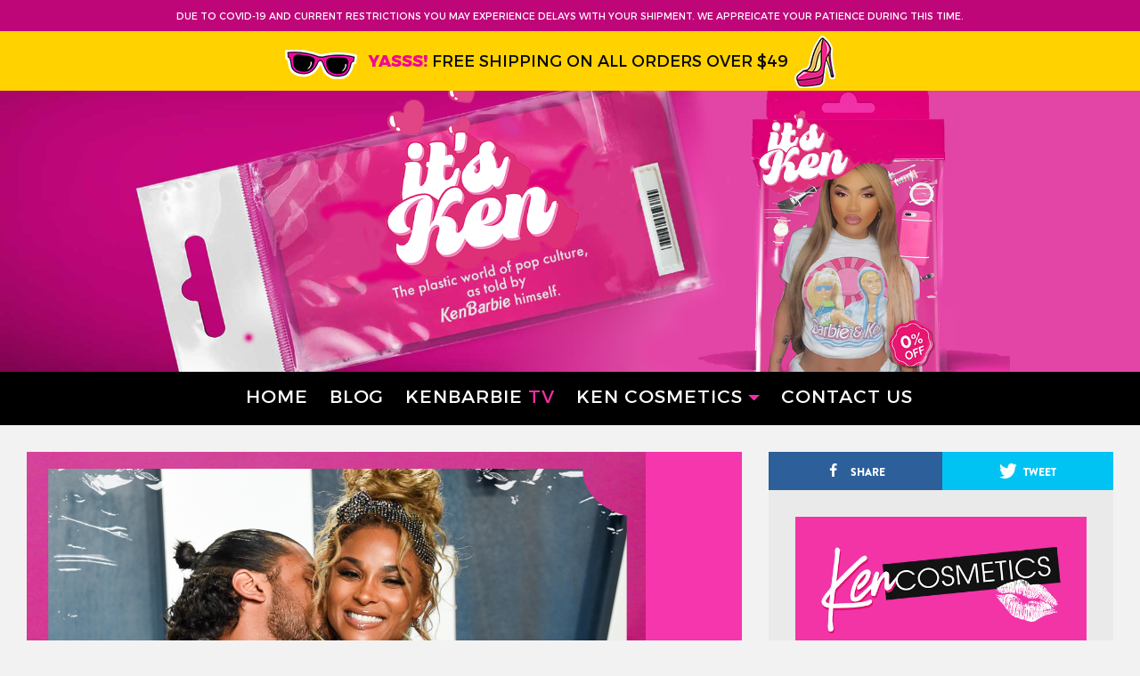

--- FILE ---
content_type: text/html; charset=UTF-8
request_url: https://itskenbarbie.com/baby-fever/congrats-in-order-ciara-is-winning-as-she-gives-birth-to-she-russel-wilsons-baby-boy-win-harrison-wilson/
body_size: 13196
content:


<!DOCTYPE html>

<html lang="en">

<head>

	<meta charset="UTF-8">

	<meta http-equiv="X-UA-Compatible" content="IE=edge">

	<meta name="viewport" content="width=device-width, initial-scale=1">

	<meta name="mobile-web-app-capable" content="yes">

	<meta name="apple-mobile-web-app-capable" content="yes">

	<meta name="apple-mobile-web-app-title" content="ItsKenBarbie - Official Website">

	<link rel="profile" href="http://gmpg.org/xfn/11">

	<link rel="pingback" href="https://itskenbarbie.com/xmlrpc.php">

	<style>
	
		div.stkd-card-info-wrap > header > h2 > a {
			font-size: 20px !important;
		}
		
		div.stkd-card-info-wrap > header > h2 {
			line-height: 23px !important;
		}
		
		#stkd-sf-box {
			min-height: 215px !important;
			max-height: 215px !important;
			height: 215px !important;
			background-color: #ad2877 !important;
			display: none !important;
			visibility: hidden !important;
		}
		#stkd-sf-box > div.stkd-wrapper.clearfix > div.stkd-sid-shares-wrap > span.stkd-sid-shares-num {
			color: #fff !important;
		}
		
		#submit {
			background-color: #e8388b !important;
			border: none !important;
		}
	</style>

	<title>CONGRATS IN ORDER!: Ciara is Winning As She Gives Birth to She &#038; Russel Wilson&#8217;s Baby Boy &#8211; &#8220;Win Harrison Wilson&#8221; &#8211; ItsKenBarbie</title>

<!-- Open Graph Meta Tags generated by MashShare 3.7.8 - https://mashshare.net -->
<meta property="og:type" content="article" /> 
<meta property="og:title" content="CONGRATS IN ORDER!: Ciara is Winning As She Gives Birth to She & Russel Wilson’s Baby Boy – &quot;Win Harrison Wilson&quot;" />
<meta property="og:description" content="Ciara shares a video of her singing to her beautiful baby boy, who she reveals was born yesterday!    Congratulations are in order as Ciara has given birth to her beautiful baby boy. &quot;Happy Birthday WIN,&quot; wrote" />
<meta property="og:image" content="https://itskenbarbie.com/wp-content/uploads/2020/07/Ciara-1.jpg" />
<meta property="og:url" content="https://itskenbarbie.com/baby-fever/congrats-in-order-ciara-is-winning-as-she-gives-birth-to-she-russel-wilsons-baby-boy-win-harrison-wilson/" />
<meta property="og:site_name" content="ItsKenBarbie" />
<meta property="article:published_time" content="2020-07-24T18:59:29+00:00" />
<meta property="article:modified_time" content="2020-07-24T19:02:15+00:00" />
<meta property="og:updated_time" content="2020-07-24T19:02:15+00:00" />
<!-- Open Graph Meta Tags generated by MashShare 3.7.8 - https://www.mashshare.net -->
<!-- Twitter Card generated by MashShare 3.7.8 - https://www.mashshare.net -->
<meta property="og:image:width" content="695" />
<meta property="og:image:height" content="391" />
<meta name="twitter:card" content="summary_large_image">
<meta name="twitter:title" content="CONGRATS IN ORDER!: Ciara is Winning As She Gives Birth to She & Russel Wilson’s Baby Boy – &quot;Win Harrison Wilson&quot;">
<meta name="twitter:description" content="Ciara shares a video of her singing to her beautiful baby boy, who she reveals was born yesterday!    Congratulations are in order as Ciara has given birth to her beautiful baby boy. &quot;Happy Birthday WIN,&quot; wrote">
<meta name="twitter:image" content="https://itskenbarbie.com/wp-content/uploads/2020/07/Ciara-1.jpg">
<!-- Twitter Card generated by MashShare 3.7.8 - https://www.mashshare.net -->

<link rel='dns-prefetch' href='//www.googletagmanager.com' />
<link rel='dns-prefetch' href='//fonts.googleapis.com' />
<link rel='dns-prefetch' href='//s.w.org' />
<link rel='dns-prefetch' href='//pagead2.googlesyndication.com' />
<link rel="alternate" type="application/rss+xml" title="ItsKenBarbie &raquo; Feed" href="https://itskenbarbie.com/feed/" />
<link rel="alternate" type="application/rss+xml" title="ItsKenBarbie &raquo; Comments Feed" href="https://itskenbarbie.com/comments/feed/" />
<link rel="alternate" type="application/rss+xml" title="ItsKenBarbie &raquo; CONGRATS IN ORDER!: Ciara is Winning As She Gives Birth to She &#038; Russel Wilson&#8217;s Baby Boy &#8211; &#8220;Win Harrison Wilson&#8221; Comments Feed" href="https://itskenbarbie.com/baby-fever/congrats-in-order-ciara-is-winning-as-she-gives-birth-to-she-russel-wilsons-baby-boy-win-harrison-wilson/feed/" />
		<script type="text/javascript">
			window._wpemojiSettings = {"baseUrl":"https:\/\/s.w.org\/images\/core\/emoji\/12.0.0-1\/72x72\/","ext":".png","svgUrl":"https:\/\/s.w.org\/images\/core\/emoji\/12.0.0-1\/svg\/","svgExt":".svg","source":{"concatemoji":"https:\/\/itskenbarbie.com\/wp-includes\/js\/wp-emoji-release.min.js?ver=5.4.16"}};
			/*! This file is auto-generated */
			!function(e,a,t){var n,r,o,i=a.createElement("canvas"),p=i.getContext&&i.getContext("2d");function s(e,t){var a=String.fromCharCode;p.clearRect(0,0,i.width,i.height),p.fillText(a.apply(this,e),0,0);e=i.toDataURL();return p.clearRect(0,0,i.width,i.height),p.fillText(a.apply(this,t),0,0),e===i.toDataURL()}function c(e){var t=a.createElement("script");t.src=e,t.defer=t.type="text/javascript",a.getElementsByTagName("head")[0].appendChild(t)}for(o=Array("flag","emoji"),t.supports={everything:!0,everythingExceptFlag:!0},r=0;r<o.length;r++)t.supports[o[r]]=function(e){if(!p||!p.fillText)return!1;switch(p.textBaseline="top",p.font="600 32px Arial",e){case"flag":return s([127987,65039,8205,9895,65039],[127987,65039,8203,9895,65039])?!1:!s([55356,56826,55356,56819],[55356,56826,8203,55356,56819])&&!s([55356,57332,56128,56423,56128,56418,56128,56421,56128,56430,56128,56423,56128,56447],[55356,57332,8203,56128,56423,8203,56128,56418,8203,56128,56421,8203,56128,56430,8203,56128,56423,8203,56128,56447]);case"emoji":return!s([55357,56424,55356,57342,8205,55358,56605,8205,55357,56424,55356,57340],[55357,56424,55356,57342,8203,55358,56605,8203,55357,56424,55356,57340])}return!1}(o[r]),t.supports.everything=t.supports.everything&&t.supports[o[r]],"flag"!==o[r]&&(t.supports.everythingExceptFlag=t.supports.everythingExceptFlag&&t.supports[o[r]]);t.supports.everythingExceptFlag=t.supports.everythingExceptFlag&&!t.supports.flag,t.DOMReady=!1,t.readyCallback=function(){t.DOMReady=!0},t.supports.everything||(n=function(){t.readyCallback()},a.addEventListener?(a.addEventListener("DOMContentLoaded",n,!1),e.addEventListener("load",n,!1)):(e.attachEvent("onload",n),a.attachEvent("onreadystatechange",function(){"complete"===a.readyState&&t.readyCallback()})),(n=t.source||{}).concatemoji?c(n.concatemoji):n.wpemoji&&n.twemoji&&(c(n.twemoji),c(n.wpemoji)))}(window,document,window._wpemojiSettings);
		</script>
		<style type="text/css">
img.wp-smiley,
img.emoji {
	display: inline !important;
	border: none !important;
	box-shadow: none !important;
	height: 1em !important;
	width: 1em !important;
	margin: 0 .07em !important;
	vertical-align: -0.1em !important;
	background: none !important;
	padding: 0 !important;
}
</style>
	<link rel='stylesheet' id='mashsb-styles-css'  href='https://itskenbarbie.com/wp-content/plugins/mashsharer/assets/css/mashsb.min.css?ver=3.7.8' type='text/css' media='all' />
<link rel='stylesheet' id='stoked-bootstrap-css'  href='https://itskenbarbie.com/wp-content/themes/stoked/css/theme.css?ver=2.2' type='text/css' media='all' />
<style id='stoked-bootstrap-inline-css' type='text/css'>
div.stkd-card-info-wrap { background-color: #f334a6 !important;}

div.stkd-card-info-wrap > header > h2 > a:hover { color: #fed200 !important;}

a.btn-primary { background-color: #000000 !important; border: none !important;}

.stkd-card-meta { background-color: #000000 !important; border: none !important;}
</style>
<link rel='stylesheet' id='stoked-custom-css'  href='https://itskenbarbie.com/wp-content/themes/stoked/css/custom.css?ver=2.2' type='text/css' media='all' />
<link rel='stylesheet' id='kirki_google_fonts-css'  href='https://fonts.googleapis.com/css?family=Montserrat%3A900%7CLora%3Aregular&#038;subset&#038;ver=3.0.15' type='text/css' media='all' />
<link rel='stylesheet' id='kirki-styles-stoked_theme-css'  href='https://itskenbarbie.com/wp-content/themes/stoked/lib/kirki/assets/css/kirki-styles.css?ver=3.0.15' type='text/css' media='all' />
<style id='kirki-styles-stoked_theme-inline-css' type='text/css'>
.h-font,.h-font a, .stkd-newsticker-item, .stkd-single-content h4, .stkd-single-content h5, .stkd-single-content h6, .widget.stkd-cards-widget .stkd-card-info-wrap h3 a,.h1,.h1 a,.h2,.h2 a,.h3,.h3 a,h1,h1 a,h2,h2 a,h3,h3 a{font-family:Montserrat, Helvetica, Arial, sans-serif;font-weight:900;font-style:normal;letter-spacing:-1px;line-height:1.2;color:#ffffff;}body, input, textarea{font-family:Lora, Georgia, serif;font-size:18px;font-weight:400;font-style:normal;line-height:1.7;color:#0a0a0a;}.btn,.comment-author,.comment-metadata,.comment-reply-title,.comments-title, #cancel-comment-reply-link,.h4,.h4 a,.h5,.h5 a,.h6,.h6 a,.logged-in-as,.page-title span,.reply,.x-font,.x-font a,cite,dt,h3.widget-title,h3.widget-title a,h4,h4 a,h5,h5 a,h6,h6 a{font-family:Stoked;font-weight:400;font-style:normal;}.navbar li a, .n-font, .widget-title, #stkd-feelnav ul{font-family:Stoked;font-size:16px;font-weight:900;font-style:normal;letter-spacing:0px;}
</style>
<script type='text/javascript' src='https://itskenbarbie.com/wp-includes/js/jquery/jquery.js?ver=1.12.4-wp'></script>
<script type='text/javascript' src='https://itskenbarbie.com/wp-includes/js/jquery/jquery-migrate.min.js?ver=1.4.1'></script>
<script type='text/javascript'>
/* <![CDATA[ */
var mashsb = {"shares":"0","round_shares":"1","animate_shares":"0","dynamic_buttons":"0","share_url":"https:\/\/itskenbarbie.com\/baby-fever\/congrats-in-order-ciara-is-winning-as-she-gives-birth-to-she-russel-wilsons-baby-boy-win-harrison-wilson\/","title":"CONGRATS+IN+ORDER%21%3A+Ciara+is+Winning+As+She+Gives+Birth+to+She+%26+Russel+Wilson%E2%80%99s+Baby+Boy+%E2%80%93+%E2%80%9CWin+Harrison+Wilson%E2%80%9D","image":"https:\/\/itskenbarbie.com\/wp-content\/uploads\/2020\/07\/Ciara-1.jpg","desc":"Ciara shares a video of her singing to her beautiful baby boy, who she reveals was born yesterday!\r\n\r\nCongratulations are in order as Ciara has given birth to her beautiful baby boy. \"Happy Birthday WIN,\" wrote \u2026","hashtag":"","subscribe":"link","subscribe_url":"","activestatus":"1","singular":"1","twitter_popup":"1","refresh":"0","nonce":"b4cb7c3ea0","postid":"20632","servertime":"1768901555","ajaxurl":"https:\/\/itskenbarbie.com\/wp-admin\/admin-ajax.php"};
/* ]]> */
</script>
<script type='text/javascript' src='https://itskenbarbie.com/wp-content/plugins/mashsharer/assets/js/mashsb.min.js?ver=3.7.8'></script>

<!-- Google Analytics snippet added by Site Kit -->
<script type='text/javascript' src='https://www.googletagmanager.com/gtag/js?id=UA-86930369-1' async></script>
<script type='text/javascript'>
window.dataLayer = window.dataLayer || [];function gtag(){dataLayer.push(arguments);}
gtag('set', 'linker', {"domains":["itskenbarbie.com"]} );
gtag("js", new Date());
gtag("set", "developer_id.dZTNiMT", true);
gtag("config", "UA-86930369-1", {"anonymize_ip":true});
gtag("config", "G-SBSM3KKBYR");
</script>

<!-- End Google Analytics snippet added by Site Kit -->
<link rel='https://api.w.org/' href='https://itskenbarbie.com/wp-json/' />
<link rel="EditURI" type="application/rsd+xml" title="RSD" href="https://itskenbarbie.com/xmlrpc.php?rsd" />
<link rel="wlwmanifest" type="application/wlwmanifest+xml" href="https://itskenbarbie.com/wp-includes/wlwmanifest.xml" /> 
<link rel='prev' title='THIS TOO MUCH: Kanye West Says He&#8217;s Wanted To Divorce Kim Kardashian Because Met Up with Meek Mill; Calls Kris Jenner a White Supremacist' href='https://itskenbarbie.com/kenbarbie/this-too-much-kanye-west-says-hes-wanted-to-divorce-kim-kardashian-because-met-up-with-meek-mill-calls-kris-jenner-a-white-supremacist/' />
<link rel='next' title='SO WHO&#8217;S GONNA TELL HER?: Blac Chyna Doesn&#8217;t Want You to Ignore Kanye West&#8217;s Claims; Says Kris Jenner is Racist Because She Called Her &#8216;Ghetto&#8217;' href='https://itskenbarbie.com/kim-kardashian/so-whos-gonna-tell-her-blac-chyna-doesnt-want-you-to-ignore-kanye-wests-claims-says-kris-jenner-is-racist-because-she-called-her-ghetto/' />
<meta name="generator" content="WordPress 5.4.16" />
<link rel="canonical" href="https://itskenbarbie.com/baby-fever/congrats-in-order-ciara-is-winning-as-she-gives-birth-to-she-russel-wilsons-baby-boy-win-harrison-wilson/" />
<link rel='shortlink' href='https://itskenbarbie.com/?p=20632' />
<link rel="alternate" type="application/json+oembed" href="https://itskenbarbie.com/wp-json/oembed/1.0/embed?url=https%3A%2F%2Fitskenbarbie.com%2Fbaby-fever%2Fcongrats-in-order-ciara-is-winning-as-she-gives-birth-to-she-russel-wilsons-baby-boy-win-harrison-wilson%2F" />
<link rel="alternate" type="text/xml+oembed" href="https://itskenbarbie.com/wp-json/oembed/1.0/embed?url=https%3A%2F%2Fitskenbarbie.com%2Fbaby-fever%2Fcongrats-in-order-ciara-is-winning-as-she-gives-birth-to-she-russel-wilsons-baby-boy-win-harrison-wilson%2F&#038;format=xml" />
<meta name="generator" content="Site Kit by Google 1.90.1" />
<!-- Google AdSense snippet added by Site Kit -->
<meta name="google-adsense-platform-account" content="ca-host-pub-2644536267352236">
<meta name="google-adsense-platform-domain" content="sitekit.withgoogle.com">
<!-- End Google AdSense snippet added by Site Kit -->
<script>window.device = 'desktop';</script>
<style type="text/css" id="custom-background-css">
body.custom-background { background-color: #f2f2f2; }
</style>
	
<!-- Google AdSense snippet added by Site Kit -->
<script  async src="https://pagead2.googlesyndication.com/pagead/js/adsbygoogle.js?client=ca-pub-5550367873139289&amp;host=ca-host-pub-2644536267352236" crossorigin="anonymous"></script>

<!-- End Google AdSense snippet added by Site Kit -->
<link rel="icon" href="https://itskenbarbie.com/wp-content/uploads/2021/05/cropped-ken-logo-1-32x32.png" sizes="32x32" />
<link rel="icon" href="https://itskenbarbie.com/wp-content/uploads/2021/05/cropped-ken-logo-1-192x192.png" sizes="192x192" />
<link rel="apple-touch-icon" href="https://itskenbarbie.com/wp-content/uploads/2021/05/cropped-ken-logo-1-180x180.png" />
<meta name="msapplication-TileImage" content="https://itskenbarbie.com/wp-content/uploads/2021/05/cropped-ken-logo-1-270x270.png" />

</head>



<body class="post-template-default single single-post postid-20632 single-format-standard custom-background wp-custom-logo group-blog stkd-full-width stkd-slider-default stkd-newsticker-active stkd-card-list stkd-single-sf-default">




<div class="stkd_topbar1" style="background:#bf0679;color:#ffffff;">



	<div class="inner">DUE TO COVID-19 AND CURRENT RESTRICTIONS YOU MAY EXPERIENCE DELAYS WITH YOUR SHIPMENT. WE APPREICATE YOUR PATIENCE DURING THIS TIME.</div>



</div>

<div class="stkd_topbar2" style="background:#ffd200;">



	<div class="inner"><span>YASSS!</span> FREE SHIPPING ON ALL ORDERS OVER $49</div>



</div>  


		<div class="header-image-desktop hidden-sm-down">

			<img src="https://itskenbarbie.com/wp-content/uploads/2024/01/KenBarbie-Main-Banner-24.png" />

		</div>

  


		<div class="header-image-mobile hidden-md-up">

			<img src="https://itskenbarbie.com/wp-content/uploads/2024/01/KenBarbie-Main-Banner-24.png" />

		</div>

  

     

<div id="stkd-ultracontainer">

	

	
	

	<div class="hfeed site" id="page">

	

		<!-- ******************* The Navbar Area ******************* -->

         

		<div class="wrapper-fluid wrapper-navbar" id="wrapper-navbar">

		

			
			

			<a class="skip-link screen-reader-text sr-only" href="#content">Skip to content</a>

	    

	        <div class="desktop-menu-outer hidden-sm-down">

    	        <div class="desktop-menu">

    	            

    			 	
                    

                    <nav class="navbar navbar-toggleable-md navbar-inverse">

                    <ul><li class="menu-item  has-no-sublist is-pinned" data-nav-item-id="menu-17980" >
						 		<a href="/">Home</a>
						   </li><li class="menu-item  has-no-sublist is-pinned" data-nav-item-id="menu-20039" >
						 		<a href="https://itskenbarbie.com/blog/">Blog</a>
						   </li><li class="menu-item  has-no-sublist" data-nav-item-id="menu-20044" >
						 		<a href="https://itskenbarbie.com/kenbarbietv/">Kenbarbie <span>TV</span></a>
						   </li><li class="menu-item  menu-item-has-children" data-nav-item-id="menu-20014" data-nav-list-trigger="menu-20014">
						 		<a href="https://shopkencosmetics.com/">Ken Cosmetics</a>
						   </li><li class="menu-item  has-no-sublist" data-nav-item-id="menu-20013" >
						 		<a href="https://itskenbarbie.com/contact/">Contact Us</a>
						   </li><li class="menu-item-more use-fixed-dropdown" data-nav-list-trigger="more">
      			   	<a class="c-global-header__label">
        		  	  More
				      <span class=" menu-item-hamburger"><svg role="img"><use xlink:href="#icon-hamburger"></use></svg></span>
      			    </a>
    			   </li>
			  </ul>
                    </nav>

                    

                     
                

                </div>   

            </div>

            

			<div class="mobile-menu hidden-md-up">

                <nav class="navbar navbar-toggleable-md navbar-inverse">

        

                    
                    

                        <button class="navbar-toggler" type="button" data-toggle="collapse" data-target="#navbarNavDropdown" aria-controls="navbarNavDropdown" aria-expanded="false" aria-label="Toggle navigation">

                            <span class="navbar-toggler-icon"></span>

                        </button>

	

        

                      

                      <div id="navbarNavDropdown" class="collapse navbar-collapse"><ul id="main-menu" class="navbar-nav"><li id="menu-item-17980" class="menu-item menu-item-type-custom menu-item-object-custom nav-item menu-item-17980"><a title="Home" href="/" class="nav-link">Home</a></li>
<li id="menu-item-20039" class="menu-item menu-item-type-post_type menu-item-object-page current_page_parent nav-item menu-item-20039"><a title="Blog" href="https://itskenbarbie.com/blog/" class="nav-link">Blog</a></li>
<li id="menu-item-20044" class="menu-item menu-item-type-post_type menu-item-object-page nav-item menu-item-20044"><a title="Kenbarbie &lt;span&gt;TV&lt;/span&gt;" href="https://itskenbarbie.com/kenbarbietv/" class="nav-link">Kenbarbie <span>TV</span></a></li>
<li id="menu-item-20014" class="menu-item menu-item-type-custom menu-item-object-custom menu-item-has-children nav-item menu-item-20014 dropdown"><a title="Ken Cosmetics" href="#" data-toggle="dropdown" class="nav-link dropdown-toggle">Ken Cosmetics <span class="caret"></span></a>
<ul class=" dropdown-menu" role="menu">
	<li id="menu-item-20305" class="menu-item menu-item-type-custom menu-item-object-custom nav-item menu-item-20305"><a title="Shop: Ken Cosmetics" href="https://shopkencosmetics.com/" class="nav-link">Shop: Ken Cosmetics</a></li>
	<li id="menu-item-20033" class="menu-item menu-item-type-custom menu-item-object-custom nav-item menu-item-20033"><a title="FACE" href="https://shopkencosmetics.com/collections/face" class="nav-link">FACE</a></li>
	<li id="menu-item-20034" class="menu-item menu-item-type-custom menu-item-object-custom nav-item menu-item-20034"><a title="EYES" href="https://shopkencosmetics.com/collections/eyes" class="nav-link">EYES</a></li>
	<li id="menu-item-20035" class="menu-item menu-item-type-custom menu-item-object-custom nav-item menu-item-20035"><a title="LIPS" href="https://shopkencosmetics.com/collections/lips-1" class="nav-link">LIPS</a></li>
	<li id="menu-item-20036" class="menu-item menu-item-type-custom menu-item-object-custom nav-item menu-item-20036"><a title="APPAREL &amp; ACCESSORIES" href="https://shopkencosmetics.com/collections/apparel" class="nav-link">APPAREL &#038; ACCESSORIES</a></li>
	<li id="menu-item-20037" class="menu-item menu-item-type-custom menu-item-object-custom nav-item menu-item-20037"><a title="FRAGRANCES" href="https://shopkencosmetics.com/collections/fragrances" class="nav-link">FRAGRANCES</a></li>
</ul>
</li>
<li id="menu-item-20013" class="menu-item menu-item-type-post_type menu-item-object-page nav-item menu-item-20013"><a title="Contact Us" href="https://itskenbarbie.com/contact/" class="nav-link">Contact Us</a></li>
</ul></div>  

                     

    

                    
        

                </nav><!-- .site-navigation -->

			</div>  



			
			

		</div><!-- .wrapper-navbar end -->


        <div class="desktop-submenu hidden-sm-down">

        <section class="c-nav-list" data-cid="site/nav_list-1591993210_6576_7235" data-cdata="{'tab_id':'more'}">

  
  <div class="c-nav-list__inner" style="">

  

  	<ul class="c-nav-list__main" data-nav-list-id="more"><li data-nav-item-id="menu-20014" data-nav-list-id="menu-20014" >

										  <a class="c-nav-list__label" href="https://shopkencosmetics.com/">

											Ken Cosmetics

											  <span class="c-nav-list__arrow-down"><svg role="img"><use xlink:href="#icon-norgie-down"></use></svg></span>

										  </a>

										  <ul class="c-nav-list__sub-items has-columns">

										  	<div class="c-nav-list__col"><li>

													<a href="https://shopkencosmetics.com/">Shop: Ken Cosmetics</a>

												  </li><li>

													<a href="https://shopkencosmetics.com/collections/face">FACE</a>

												  </li><li>

													<a href="https://shopkencosmetics.com/collections/eyes">EYES</a>

												  </li><li>

													<a href="https://shopkencosmetics.com/collections/lips-1">LIPS</a>

												  </li></div><div class="c-nav-list__col"><li>

													<a href="https://shopkencosmetics.com/collections/apparel">APPAREL & ACCESSORIES</a>

												  </li><li>

													<a href="https://shopkencosmetics.com/collections/fragrances">FRAGRANCES</a>

												  </li></div>

											  <li class="c-nav-list__all-link">

												<a href="https://shopkencosmetics.com/">All Ken Cosmetics</a>

											  </li>

										  </ul>

									   </li><button data-ui="close-nav" type="button" class="c-nav-list__close">?</button></ul>


  

  </div>

  
</section>
		</div>





<div class="wrapper" id="single-wrapper">



	<div class="container-fluid" id="content" tabindex="-1">



		<div class="row">



			<!-- Do the left sidebar check -->

			








<div class="col-lg-8 content-area" id="primary">


			<main class="site-main" id="main">



				


					


<article class="post-20632 post type-post status-publish format-standard has-post-thumbnail hentry category-baby-fever category-ciara category-russell-wilson stkd_feelbacks-love stkd-dropcap" id="post-20632">



	<header class="entry-header stkd-single-header">

		

		
	<figure id="stkd-single-featured">

	

<a href='https://itskenbarbie.com/wp-content/uploads/2020/07/Ciara-1.jpg' class='stkd-post-image'>
	

	<img width="695" height="391" src="https://itskenbarbie.com/wp-content/uploads/2020/07/Ciara-1.jpg" class="attachment-stoked-730 size-stoked-730 wp-post-image" alt="" srcset="https://itskenbarbie.com/wp-content/uploads/2020/07/Ciara-1.jpg 695w, https://itskenbarbie.com/wp-content/uploads/2020/07/Ciara-1-300x169.jpg 300w" sizes="(max-width: 695px) 100vw, 695px" />
	

</a>
	

	</figure>












		

		<h1 class="entry-title">CONGRATS IN ORDER!: Ciara is Winning As She Gives Birth to She &#038; Russel Wilson&#8217;s Baby Boy &#8211; &#8220;Win Harrison Wilson&#8221;</h1>
		

		
			
		

				

		
		

	</header><!-- .entry-header -->

	

	<div class="entry-content clearfix stkd-single-content">





		<aside class="mashsb-container mashsb-main mashsb-stretched"><div class="mashsb-box"><div class="mashsb-count" style="float:left;"><div class="counts mashsbcount">0</div><span class="mashsb-sharetext">SHARES</span></div><div class="mashsb-buttons"><a class="mashicon-facebook mash-center mashsb-noshadow" href="https://www.facebook.com/sharer.php?u=https%3A%2F%2Fitskenbarbie.com%2Fbaby-fever%2Fcongrats-in-order-ciara-is-winning-as-she-gives-birth-to-she-russel-wilsons-baby-boy-win-harrison-wilson%2F" target="_top" rel="nofollow"><span class="icon"></span><span class="text">Share</span></a><a class="mashicon-twitter mash-center mashsb-noshadow" href="https://twitter.com/intent/tweet?text=CONGRATS%20IN%20ORDER%21%3A%20Ciara%20is%20Winning%20As%20She%20Gives%20Birth%20to%20She%20%26%20Russel%20Wilson%E2%80%99s%20Baby%20Boy%20%E2%80%93%20%22Win%20Harrison%20Wilson%22&url=https://itskenbarbie.com/baby-fever/congrats-in-order-ciara-is-winning-as-she-gives-birth-to-she-russel-wilsons-baby-boy-win-harrison-wilson/" target="_top" rel="nofollow"><span class="icon"></span><span class="text">Tweet</span></a><div class="onoffswitch2 mashsb-noshadow" style="display:none;"></div></div>
            </div>
                <div style="clear:both;"></div></aside>
            <!-- Share buttons by mashshare.net - Version: 3.7.8--><p><img src="https://www.sheknows.com/wp-content/uploads/2020/07/Ciara.jpg?w=695&#038;h=391&#038;crop=1" width="550" height="360" class="alignnone size-full" /></p>
<p>Ciara shares a video of her singing to her beautiful baby boy, who she reveals was born yesterday!</p>
<p>Congratulations are in order as Ciara has given birth to her beautiful baby boy. &#8220;Happy Birthday WIN,&#8221; wrote the &#8220;Level Up&#8221; singer on Instagram, revealing the name of her newborn son. &#8220;Mommy &#038; Daddy Love You! Win Harrison Wilson 7.23.2020.&#8221;</p>
<p>In the video, Ciara lays in a hospital bed with her baby boy in her arms, singing &#8220;Happy Birthday&#8221; to him. He remains silent throughout the entire clip. It looks like CiCi&#8217;s little boy is a quiet one!</p>
<p>For the last few days, Ciara has been sharing tons of photos of her growing baby bump, leading up to the birth of baby Win. She looked like she was getting close but her due date was unclear.</p>
<blockquote class="instagram-media" data-instgrm-captioned data-instgrm-permalink="https://www.instagram.com/p/CDCHb94nvTh/?utm_source=ig_embed&amp;utm_campaign=loading" data-instgrm-version="12" style=" background:#FFF; border:0; border-radius:3px; box-shadow:0 0 1px 0 rgba(0,0,0,0.5),0 1px 10px 0 rgba(0,0,0,0.15); margin: 1px; max-width:540px; min-width:326px; padding:0; width:99.375%; width:-webkit-calc(100% - 2px); width:calc(100% - 2px);">
<div style="padding:16px;"> <a href="https://www.instagram.com/p/CDCHb94nvTh/?utm_source=ig_embed&amp;utm_campaign=loading" style=" background:#FFFFFF; line-height:0; padding:0 0; text-align:center; text-decoration:none; width:100%;" target="_blank" rel="noopener noreferrer"> </p>
<div style=" display: flex; flex-direction: row; align-items: center;">
<div style="background-color: #F4F4F4; border-radius: 50%; flex-grow: 0; height: 40px; margin-right: 14px; width: 40px;"></div>
<div style="display: flex; flex-direction: column; flex-grow: 1; justify-content: center;">
<div style=" background-color: #F4F4F4; border-radius: 4px; flex-grow: 0; height: 14px; margin-bottom: 6px; width: 100px;"></div>
<div style=" background-color: #F4F4F4; border-radius: 4px; flex-grow: 0; height: 14px; width: 60px;"></div>
</div>
</div>
<div style="padding: 19% 0;"></div>
<div style="display:block; height:50px; margin:0 auto 12px; width:50px;"><svg width="50px" height="50px" viewBox="0 0 60 60" version="1.1" xmlns="https://www.w3.org/2000/svg" xmlns:xlink="https://www.w3.org/1999/xlink"><g stroke="none" stroke-width="1" fill="none" fill-rule="evenodd"><g transform="translate(-511.000000, -20.000000)" fill="#000000"><g><path d="M556.869,30.41 C554.814,30.41 553.148,32.076 553.148,34.131 C553.148,36.186 554.814,37.852 556.869,37.852 C558.924,37.852 560.59,36.186 560.59,34.131 C560.59,32.076 558.924,30.41 556.869,30.41 M541,60.657 C535.114,60.657 530.342,55.887 530.342,50 C530.342,44.114 535.114,39.342 541,39.342 C546.887,39.342 551.658,44.114 551.658,50 C551.658,55.887 546.887,60.657 541,60.657 M541,33.886 C532.1,33.886 524.886,41.1 524.886,50 C524.886,58.899 532.1,66.113 541,66.113 C549.9,66.113 557.115,58.899 557.115,50 C557.115,41.1 549.9,33.886 541,33.886 M565.378,62.101 C565.244,65.022 564.756,66.606 564.346,67.663 C563.803,69.06 563.154,70.057 562.106,71.106 C561.058,72.155 560.06,72.803 558.662,73.347 C557.607,73.757 556.021,74.244 553.102,74.378 C549.944,74.521 548.997,74.552 541,74.552 C533.003,74.552 532.056,74.521 528.898,74.378 C525.979,74.244 524.393,73.757 523.338,73.347 C521.94,72.803 520.942,72.155 519.894,71.106 C518.846,70.057 518.197,69.06 517.654,67.663 C517.244,66.606 516.755,65.022 516.623,62.101 C516.479,58.943 516.448,57.996 516.448,50 C516.448,42.003 516.479,41.056 516.623,37.899 C516.755,34.978 517.244,33.391 517.654,32.338 C518.197,30.938 518.846,29.942 519.894,28.894 C520.942,27.846 521.94,27.196 523.338,26.654 C524.393,26.244 525.979,25.756 528.898,25.623 C532.057,25.479 533.004,25.448 541,25.448 C548.997,25.448 549.943,25.479 553.102,25.623 C556.021,25.756 557.607,26.244 558.662,26.654 C560.06,27.196 561.058,27.846 562.106,28.894 C563.154,29.942 563.803,30.938 564.346,32.338 C564.756,33.391 565.244,34.978 565.378,37.899 C565.522,41.056 565.552,42.003 565.552,50 C565.552,57.996 565.522,58.943 565.378,62.101 M570.82,37.631 C570.674,34.438 570.167,32.258 569.425,30.349 C568.659,28.377 567.633,26.702 565.965,25.035 C564.297,23.368 562.623,22.342 560.652,21.575 C558.743,20.834 556.562,20.326 553.369,20.18 C550.169,20.033 549.148,20 541,20 C532.853,20 531.831,20.033 528.631,20.18 C525.438,20.326 523.257,20.834 521.349,21.575 C519.376,22.342 517.703,23.368 516.035,25.035 C514.368,26.702 513.342,28.377 512.574,30.349 C511.834,32.258 511.326,34.438 511.181,37.631 C511.035,40.831 511,41.851 511,50 C511,58.147 511.035,59.17 511.181,62.369 C511.326,65.562 511.834,67.743 512.574,69.651 C513.342,71.625 514.368,73.296 516.035,74.965 C517.703,76.634 519.376,77.658 521.349,78.425 C523.257,79.167 525.438,79.673 528.631,79.82 C531.831,79.965 532.853,80.001 541,80.001 C549.148,80.001 550.169,79.965 553.369,79.82 C556.562,79.673 558.743,79.167 560.652,78.425 C562.623,77.658 564.297,76.634 565.965,74.965 C567.633,73.296 568.659,71.625 569.425,69.651 C570.167,67.743 570.674,65.562 570.82,62.369 C570.966,59.17 571,58.147 571,50 C571,41.851 570.966,40.831 570.82,37.631"></path></g></g></g></svg></div>
<div style="padding-top: 8px;">
<div style=" color:#3897f0; font-family:Arial,sans-serif; font-size:14px; font-style:normal; font-weight:550; line-height:18px;"> View this post on Instagram</div>
</div>
<div style="padding: 12.5% 0;"></div>
<div style="display: flex; flex-direction: row; margin-bottom: 14px; align-items: center;">
<div>
<div style="background-color: #F4F4F4; border-radius: 50%; height: 12.5px; width: 12.5px; transform: translateX(0px) translateY(7px);"></div>
<div style="background-color: #F4F4F4; height: 12.5px; transform: rotate(-45deg) translateX(3px) translateY(1px); width: 12.5px; flex-grow: 0; margin-right: 14px; margin-left: 2px;"></div>
<div style="background-color: #F4F4F4; border-radius: 50%; height: 12.5px; width: 12.5px; transform: translateX(9px) translateY(-18px);"></div>
</div>
<div style="margin-left: 8px;">
<div style=" background-color: #F4F4F4; border-radius: 50%; flex-grow: 0; height: 20px; width: 20px;"></div>
<div style=" width: 0; height: 0; border-top: 2px solid transparent; border-left: 6px solid #f4f4f4; border-bottom: 2px solid transparent; transform: translateX(16px) translateY(-4px) rotate(30deg)"></div>
</div>
<div style="margin-left: auto;">
<div style=" width: 0px; border-top: 8px solid #F4F4F4; border-right: 8px solid transparent; transform: translateY(16px);"></div>
<div style=" background-color: #F4F4F4; flex-grow: 0; height: 12px; width: 16px; transform: translateY(-4px);"></div>
<div style=" width: 0; height: 0; border-top: 8px solid #F4F4F4; border-left: 8px solid transparent; transform: translateY(-4px) translateX(8px);"></div>
</div>
</div>
<p></a> </p>
<p style=" margin:8px 0 0 0; padding:0 4px;"> <a href="https://www.instagram.com/p/CDCHb94nvTh/?utm_source=ig_embed&amp;utm_campaign=loading" style=" color:#000; font-family:Arial,sans-serif; font-size:14px; font-style:normal; font-weight:normal; line-height:17px; text-decoration:none; word-wrap:break-word;" target="_blank" rel="noopener noreferrer">Happy Birthday WIN!!! Mommy &amp; Daddy Love You! Win Harrison Wilson 7.23.2020 8lbs 1 oz. ❤️ 👶🏽</a></p>
<p style=" color:#c9c8cd; font-family:Arial,sans-serif; font-size:14px; line-height:17px; margin-bottom:0; margin-top:8px; overflow:hidden; padding:8px 0 7px; text-align:center; text-overflow:ellipsis; white-space:nowrap;">A post shared by <a href="https://www.instagram.com/ciara/?utm_source=ig_embed&amp;utm_campaign=loading" style=" color:#c9c8cd; font-family:Arial,sans-serif; font-size:14px; font-style:normal; font-weight:normal; line-height:17px;" target="_blank" rel="noopener noreferrer"> Ciara</a> (@ciara) on <time style=" font-family:Arial,sans-serif; font-size:14px; line-height:17px;" datetime="2020-07-24T17:36:17+00:00">Jul 24, 2020 at 10:36am PDT</time></p>
</div>
</blockquote>
<p> <script async src="//www.instagram.com/embed.js"></script></p>
<p>Recently, Russell Wilson, Ciara&#8217;s husband, spoke out about his concerns playing football this year as details have been breaking about the upcoming season. He stated that he wasn&#8217;t too comfortable playing with COVID-19 and his pregnant wife at home. Now, things have changed as he&#8217;s got another little one to protect.</p>
<p>Send love to Ciara and Russell Wilson as they take care of their adorable little boy, Win! They&#8217;ve been married since 2016 and have two kids previously, 6 year old Future and 3 year old Sienna. We love to see it!</p>
<blockquote class="instagram-media" data-instgrm-captioned data-instgrm-permalink="https://www.instagram.com/p/CDCI8XjFm1Q/?utm_source=ig_embed&amp;utm_campaign=loading" data-instgrm-version="12" style=" background:#FFF; border:0; border-radius:3px; box-shadow:0 0 1px 0 rgba(0,0,0,0.5),0 1px 10px 0 rgba(0,0,0,0.15); margin: 1px; max-width:540px; min-width:326px; padding:0; width:99.375%; width:-webkit-calc(100% - 2px); width:calc(100% - 2px);">
<div style="padding:16px;"> <a href="https://www.instagram.com/p/CDCI8XjFm1Q/?utm_source=ig_embed&amp;utm_campaign=loading" style=" background:#FFFFFF; line-height:0; padding:0 0; text-align:center; text-decoration:none; width:100%;" target="_blank" rel="noopener noreferrer"> </p>
<div style=" display: flex; flex-direction: row; align-items: center;">
<div style="background-color: #F4F4F4; border-radius: 50%; flex-grow: 0; height: 40px; margin-right: 14px; width: 40px;"></div>
<div style="display: flex; flex-direction: column; flex-grow: 1; justify-content: center;">
<div style=" background-color: #F4F4F4; border-radius: 4px; flex-grow: 0; height: 14px; margin-bottom: 6px; width: 100px;"></div>
<div style=" background-color: #F4F4F4; border-radius: 4px; flex-grow: 0; height: 14px; width: 60px;"></div>
</div>
</div>
<div style="padding: 19% 0;"></div>
<div style="display:block; height:50px; margin:0 auto 12px; width:50px;"><svg width="50px" height="50px" viewBox="0 0 60 60" version="1.1" xmlns="https://www.w3.org/2000/svg" xmlns:xlink="https://www.w3.org/1999/xlink"><g stroke="none" stroke-width="1" fill="none" fill-rule="evenodd"><g transform="translate(-511.000000, -20.000000)" fill="#000000"><g><path d="M556.869,30.41 C554.814,30.41 553.148,32.076 553.148,34.131 C553.148,36.186 554.814,37.852 556.869,37.852 C558.924,37.852 560.59,36.186 560.59,34.131 C560.59,32.076 558.924,30.41 556.869,30.41 M541,60.657 C535.114,60.657 530.342,55.887 530.342,50 C530.342,44.114 535.114,39.342 541,39.342 C546.887,39.342 551.658,44.114 551.658,50 C551.658,55.887 546.887,60.657 541,60.657 M541,33.886 C532.1,33.886 524.886,41.1 524.886,50 C524.886,58.899 532.1,66.113 541,66.113 C549.9,66.113 557.115,58.899 557.115,50 C557.115,41.1 549.9,33.886 541,33.886 M565.378,62.101 C565.244,65.022 564.756,66.606 564.346,67.663 C563.803,69.06 563.154,70.057 562.106,71.106 C561.058,72.155 560.06,72.803 558.662,73.347 C557.607,73.757 556.021,74.244 553.102,74.378 C549.944,74.521 548.997,74.552 541,74.552 C533.003,74.552 532.056,74.521 528.898,74.378 C525.979,74.244 524.393,73.757 523.338,73.347 C521.94,72.803 520.942,72.155 519.894,71.106 C518.846,70.057 518.197,69.06 517.654,67.663 C517.244,66.606 516.755,65.022 516.623,62.101 C516.479,58.943 516.448,57.996 516.448,50 C516.448,42.003 516.479,41.056 516.623,37.899 C516.755,34.978 517.244,33.391 517.654,32.338 C518.197,30.938 518.846,29.942 519.894,28.894 C520.942,27.846 521.94,27.196 523.338,26.654 C524.393,26.244 525.979,25.756 528.898,25.623 C532.057,25.479 533.004,25.448 541,25.448 C548.997,25.448 549.943,25.479 553.102,25.623 C556.021,25.756 557.607,26.244 558.662,26.654 C560.06,27.196 561.058,27.846 562.106,28.894 C563.154,29.942 563.803,30.938 564.346,32.338 C564.756,33.391 565.244,34.978 565.378,37.899 C565.522,41.056 565.552,42.003 565.552,50 C565.552,57.996 565.522,58.943 565.378,62.101 M570.82,37.631 C570.674,34.438 570.167,32.258 569.425,30.349 C568.659,28.377 567.633,26.702 565.965,25.035 C564.297,23.368 562.623,22.342 560.652,21.575 C558.743,20.834 556.562,20.326 553.369,20.18 C550.169,20.033 549.148,20 541,20 C532.853,20 531.831,20.033 528.631,20.18 C525.438,20.326 523.257,20.834 521.349,21.575 C519.376,22.342 517.703,23.368 516.035,25.035 C514.368,26.702 513.342,28.377 512.574,30.349 C511.834,32.258 511.326,34.438 511.181,37.631 C511.035,40.831 511,41.851 511,50 C511,58.147 511.035,59.17 511.181,62.369 C511.326,65.562 511.834,67.743 512.574,69.651 C513.342,71.625 514.368,73.296 516.035,74.965 C517.703,76.634 519.376,77.658 521.349,78.425 C523.257,79.167 525.438,79.673 528.631,79.82 C531.831,79.965 532.853,80.001 541,80.001 C549.148,80.001 550.169,79.965 553.369,79.82 C556.562,79.673 558.743,79.167 560.652,78.425 C562.623,77.658 564.297,76.634 565.965,74.965 C567.633,73.296 568.659,71.625 569.425,69.651 C570.167,67.743 570.674,65.562 570.82,62.369 C570.966,59.17 571,58.147 571,50 C571,41.851 570.966,40.831 570.82,37.631"></path></g></g></g></svg></div>
<div style="padding-top: 8px;">
<div style=" color:#3897f0; font-family:Arial,sans-serif; font-size:14px; font-style:normal; font-weight:550; line-height:18px;"> View this post on Instagram</div>
</div>
<div style="padding: 12.5% 0;"></div>
<div style="display: flex; flex-direction: row; margin-bottom: 14px; align-items: center;">
<div>
<div style="background-color: #F4F4F4; border-radius: 50%; height: 12.5px; width: 12.5px; transform: translateX(0px) translateY(7px);"></div>
<div style="background-color: #F4F4F4; height: 12.5px; transform: rotate(-45deg) translateX(3px) translateY(1px); width: 12.5px; flex-grow: 0; margin-right: 14px; margin-left: 2px;"></div>
<div style="background-color: #F4F4F4; border-radius: 50%; height: 12.5px; width: 12.5px; transform: translateX(9px) translateY(-18px);"></div>
</div>
<div style="margin-left: 8px;">
<div style=" background-color: #F4F4F4; border-radius: 50%; flex-grow: 0; height: 20px; width: 20px;"></div>
<div style=" width: 0; height: 0; border-top: 2px solid transparent; border-left: 6px solid #f4f4f4; border-bottom: 2px solid transparent; transform: translateX(16px) translateY(-4px) rotate(30deg)"></div>
</div>
<div style="margin-left: auto;">
<div style=" width: 0px; border-top: 8px solid #F4F4F4; border-right: 8px solid transparent; transform: translateY(16px);"></div>
<div style=" background-color: #F4F4F4; flex-grow: 0; height: 12px; width: 16px; transform: translateY(-4px);"></div>
<div style=" width: 0; height: 0; border-top: 8px solid #F4F4F4; border-left: 8px solid transparent; transform: translateY(-4px) translateX(8px);"></div>
</div>
</div>
<p></a> </p>
<p style=" margin:8px 0 0 0; padding:0 4px;"> <a href="https://www.instagram.com/p/CDCI8XjFm1Q/?utm_source=ig_embed&amp;utm_campaign=loading" style=" color:#000; font-family:Arial,sans-serif; font-size:14px; font-style:normal; font-weight:normal; line-height:17px; text-decoration:none; word-wrap:break-word;" target="_blank" rel="noopener noreferrer">Happy Birthday WIN!!! Mommy &amp; Daddy Love You! Win Harrison Wilson 7.23.2020 8lbs 1 oz. ❤️ 👶🏽</a></p>
<p style=" color:#c9c8cd; font-family:Arial,sans-serif; font-size:14px; line-height:17px; margin-bottom:0; margin-top:8px; overflow:hidden; padding:8px 0 7px; text-align:center; text-overflow:ellipsis; white-space:nowrap;">A post shared by <a href="https://www.instagram.com/dangerusswilson/?utm_source=ig_embed&amp;utm_campaign=loading" style=" color:#c9c8cd; font-family:Arial,sans-serif; font-size:14px; font-style:normal; font-weight:normal; line-height:17px;" target="_blank" rel="noopener noreferrer"> Russell Wilson</a> (@dangerusswilson) on <time style=" font-family:Arial,sans-serif; font-size:14px; line-height:17px;" datetime="2020-07-24T17:36:17+00:00">Jul 24, 2020 at 10:36am PDT</time></p>
</div>
</blockquote>
<p> <script async src="//www.instagram.com/embed.js"></script></p>

<div id="sktdrct-poll-wrap">
	<div class="stkd_fb-feelbacks">
		<h2 class="txt-c x-font">
			<strong>Enjoyed?</strong><br> Leave your Feelback!		</h2>
				<ul class="stkd_fb-feelback-items">
									<li class="stkd_fb-feelback-item"> <a class="stkd_fb-feelback stkd_fb-feelback-angry" data-stkd_fb-nonce="db625c2acd" data-stkd_fb-post-id="20632" data-stkd_fb-author-id="0" data-stkd_fb-feelback="angry">
				<div class="stkd_fb-feelback-track">
					<div class="stkd_fb-feelback-value x-font">0</div>
					<div class="stkd_fb-feelback-bar" style="height: 0%;"> </div>
				</div>
				<span class="stkd_fb-feelback-icon stkd_fb-feelback-icon-angry" ><img width="50" height="50" src="https://itskenbarbie.com/wp-content/plugins/stoked-feelbacks/icons/default/stkd_angry.svg" alt="" /><span class="stkd_fb-feelback-icon-text stkd-sid-tag x-font"></span></span>				<div class="stkd_fb-feelback-button btn btn-outline-primary btn-block"> <strong class="stkd_fb-feelback-label x-font">Angry</strong> </div>
				</a>
			</li>
									<li class="stkd_fb-feelback-item"> <a class="stkd_fb-feelback stkd_fb-feelback-haha" data-stkd_fb-nonce="db625c2acd" data-stkd_fb-post-id="20632" data-stkd_fb-author-id="0" data-stkd_fb-feelback="haha">
				<div class="stkd_fb-feelback-track">
					<div class="stkd_fb-feelback-value x-font">0</div>
					<div class="stkd_fb-feelback-bar" style="height: 0%;"> </div>
				</div>
				<span class="stkd_fb-feelback-icon stkd_fb-feelback-icon-haha" ><img width="50" height="50" src="https://itskenbarbie.com/wp-content/plugins/stoked-feelbacks/icons/default/stkd_haha.svg" alt="" /><span class="stkd_fb-feelback-icon-text stkd-sid-tag x-font"></span></span>				<div class="stkd_fb-feelback-button btn btn-outline-primary btn-block"> <strong class="stkd_fb-feelback-label x-font">Haha</strong> </div>
				</a>
			</li>
									<li class="stkd_fb-feelback-item"> <a class="stkd_fb-feelback stkd_fb-feelback-like" data-stkd_fb-nonce="db625c2acd" data-stkd_fb-post-id="20632" data-stkd_fb-author-id="0" data-stkd_fb-feelback="like">
				<div class="stkd_fb-feelback-track">
					<div class="stkd_fb-feelback-value x-font">0</div>
					<div class="stkd_fb-feelback-bar" style="height: 0%;"> </div>
				</div>
				<span class="stkd_fb-feelback-icon stkd_fb-feelback-icon-like" ><img width="50" height="50" src="https://itskenbarbie.com/wp-content/plugins/stoked-feelbacks/icons/default/stkd_like.svg" alt="" /><span class="stkd_fb-feelback-icon-text stkd-sid-tag x-font"></span></span>				<div class="stkd_fb-feelback-button btn btn-outline-primary btn-block"> <strong class="stkd_fb-feelback-label x-font">Like</strong> </div>
				</a>
			</li>
									<li class="stkd_fb-feelback-item"> <a class="stkd_fb-feelback stkd_fb-feelback-love" data-stkd_fb-nonce="db625c2acd" data-stkd_fb-post-id="20632" data-stkd_fb-author-id="0" data-stkd_fb-feelback="love">
				<div class="stkd_fb-feelback-track">
					<div class="stkd_fb-feelback-value x-font">0</div>
					<div class="stkd_fb-feelback-bar" style="height: 0%;"> </div>
				</div>
				<span class="stkd_fb-feelback-icon stkd_fb-feelback-icon-18006" ><img width="50" height="50" src="https://itskenbarbie.com/wp-content/uploads/2020/06/love-icon-1.png" alt="" /><span class="stkd_fb-feelback-icon-text stkd-sid-tag x-font"></span></span>				<div class="stkd_fb-feelback-button btn btn-outline-primary btn-block"> <strong class="stkd_fb-feelback-label x-font">Love</strong> </div>
				</a>
			</li>
									<li class="stkd_fb-feelback-item"> <a class="stkd_fb-feelback stkd_fb-feelback-sad" data-stkd_fb-nonce="db625c2acd" data-stkd_fb-post-id="20632" data-stkd_fb-author-id="0" data-stkd_fb-feelback="sad">
				<div class="stkd_fb-feelback-track">
					<div class="stkd_fb-feelback-value x-font">0</div>
					<div class="stkd_fb-feelback-bar" style="height: 0%;"> </div>
				</div>
				<span class="stkd_fb-feelback-icon stkd_fb-feelback-icon-sad" ><img width="50" height="50" src="https://itskenbarbie.com/wp-content/plugins/stoked-feelbacks/icons/default/stkd_sad.svg" alt="" /><span class="stkd_fb-feelback-icon-text stkd-sid-tag x-font"></span></span>				<div class="stkd_fb-feelback-button btn btn-outline-primary btn-block"> <strong class="stkd_fb-feelback-label x-font">Sad</strong> </div>
				</a>
			</li>
									<li class="stkd_fb-feelback-item"> <a class="stkd_fb-feelback stkd_fb-feelback-wow" data-stkd_fb-nonce="db625c2acd" data-stkd_fb-post-id="20632" data-stkd_fb-author-id="0" data-stkd_fb-feelback="wow">
				<div class="stkd_fb-feelback-track">
					<div class="stkd_fb-feelback-value x-font">0</div>
					<div class="stkd_fb-feelback-bar" style="height: 0%;"> </div>
				</div>
				<span class="stkd_fb-feelback-icon stkd_fb-feelback-icon-wow" ><img width="50" height="50" src="https://itskenbarbie.com/wp-content/plugins/stoked-feelbacks/icons/default/stkd_wow.svg" alt="" /><span class="stkd_fb-feelback-icon-text stkd-sid-tag x-font"></span></span>				<div class="stkd_fb-feelback-button btn btn-outline-primary btn-block"> <strong class="stkd_fb-feelback-label x-font">Wow</strong> </div>
				</a>
			</li>
									<li class="stkd_fb-feelback-item"> <a class="stkd_fb-feelback stkd_fb-feelback-omg" data-stkd_fb-nonce="db625c2acd" data-stkd_fb-post-id="20632" data-stkd_fb-author-id="0" data-stkd_fb-feelback="omg">
				<div class="stkd_fb-feelback-track">
					<div class="stkd_fb-feelback-value x-font">0</div>
					<div class="stkd_fb-feelback-bar" style="height: 0%;"> </div>
				</div>
				<span class="stkd_fb-feelback-icon stkd_fb-feelback-icon-18007" ><img width="50" height="50" src="https://itskenbarbie.com/wp-content/uploads/2020/06/omg-icon-1.png" alt="" /><span class="stkd_fb-feelback-icon-text stkd-sid-tag x-font"></span></span>				<div class="stkd_fb-feelback-button btn btn-outline-primary btn-block"> <strong class="stkd_fb-feelback-label x-font">Omg!</strong> </div>
				</a>
			</li>
									<li class="stkd_fb-feelback-item"> <a class="stkd_fb-feelback stkd_fb-feelback-oops" data-stkd_fb-nonce="db625c2acd" data-stkd_fb-post-id="20632" data-stkd_fb-author-id="0" data-stkd_fb-feelback="oops">
				<div class="stkd_fb-feelback-track">
					<div class="stkd_fb-feelback-value x-font">0</div>
					<div class="stkd_fb-feelback-bar" style="height: 0%;"> </div>
				</div>
				<span class="stkd_fb-feelback-icon stkd_fb-feelback-icon-18008" ><img width="50" height="50" src="https://itskenbarbie.com/wp-content/uploads/2020/06/oops-icon-1.png" alt="" /><span class="stkd_fb-feelback-icon-text stkd-sid-tag x-font"></span></span>				<div class="stkd_fb-feelback-button btn btn-outline-primary btn-block"> <strong class="stkd_fb-feelback-label x-font">Oops!</strong> </div>
				</a>
			</li>
									<li class="stkd_fb-feelback-item"> <a class="stkd_fb-feelback stkd_fb-feelback-lol" data-stkd_fb-nonce="db625c2acd" data-stkd_fb-post-id="20632" data-stkd_fb-author-id="0" data-stkd_fb-feelback="lol">
				<div class="stkd_fb-feelback-track">
					<div class="stkd_fb-feelback-value x-font">0</div>
					<div class="stkd_fb-feelback-bar" style="height: 0%;"> </div>
				</div>
				<span class="stkd_fb-feelback-icon stkd_fb-feelback-icon-18005" ><img width="50" height="50" src="https://itskenbarbie.com/wp-content/uploads/2020/06/lol-icon-1.png" alt="" /><span class="stkd_fb-feelback-icon-text stkd-sid-tag x-font"></span></span>				<div class="stkd_fb-feelback-button btn btn-outline-primary btn-block"> <strong class="stkd_fb-feelback-label x-font">Lol!</strong> </div>
				</a>
			</li>
					</ul>
	</div>
	<!-- stkd_fb-feelbacks --> 
</div>
<!-- #stkd_fb-post-wrap -->

		

		

		
			
				<div class="stkd-share-buttons x-font in-content bottom">

				<aside class="mashsb-container mashsb-main mashsb-stretched"><div class="mashsb-box"><div class="mashsb-count" style="float:left;"><div class="counts mashsbcount">0</div><span class="mashsb-sharetext">SHARES</span></div><div class="mashsb-buttons"><a class="mashicon-facebook mash-center mashsb-noshadow" href="https://www.facebook.com/sharer.php?u=https%3A%2F%2Fitskenbarbie.com%2Fbaby-fever%2Fcongrats-in-order-ciara-is-winning-as-she-gives-birth-to-she-russel-wilsons-baby-boy-win-harrison-wilson%2F" target="_top" rel="nofollow"><span class="icon"></span><span class="text">Share</span></a><a class="mashicon-twitter mash-center mashsb-noshadow" href="https://twitter.com/intent/tweet?text=CONGRATS%20IN%20ORDER%21%3A%20Ciara%20is%20Winning%20As%20She%20Gives%20Birth%20to%20She%20%26%20Russel%20Wilson%E2%80%99s%20Baby%20Boy%20%E2%80%93%20%22Win%20Harrison%20Wilson%22&url=https://itskenbarbie.com/baby-fever/congrats-in-order-ciara-is-winning-as-she-gives-birth-to-she-russel-wilsons-baby-boy-win-harrison-wilson/" target="_top" rel="nofollow"><span class="icon"></span><span class="text">Tweet</span></a><div class="onoffswitch2 mashsb-noshadow" style="display:none;"></div></div></div>
                    <div style="clear:both;"></div></aside>
            <!-- Share buttons made by mashshare.net - Version: 3.7.8-->
				</div>

			
		



		
		



	</div><!-- .entry-content -->



	<footer class="entry-footer stkd-single-footer">



		


	</footer><!-- .entry-footer -->



</article><!-- #post-## -->


										

						
						

						
		

		<div class="row">

			<div class="col-lg-12">

				<nav class="navigation post-navigation">

					<h2 class="sr-only">Post navigation</h2>

					<div class="nav-links">



						
								<div class="nav-prev-wrap"><div class="nav-thumb nav-previous-thumb" style="background-image: url(https://itskenbarbie.com/wp-content/uploads/2020/07/Kim-Kardashian-Meek-Mill-Kanye-350x350.jpg)"></div><span class="x-font"><i class="fa fa-angle-left"></i>Previous Story</span>

								<span class="nav-previous float-xs-left h-font"><a href="https://itskenbarbie.com/kenbarbie/this-too-much-kanye-west-says-hes-wanted-to-divorce-kim-kardashian-because-met-up-with-meek-mill-calls-kris-jenner-a-white-supremacist/" rel="prev">THIS TOO MUCH: Kanye West Says He&#8217;s Wanted To Divorce Kim Kardashian Because Met Up with Meek Mill; Calls Kris Jenner a White Supremacist</a></span>
							</div>

						
							

								

						
								<div class="nav-next-wrap"><div class="nav-thumb nav-next-thumb" style="background-image: url(https://itskenbarbie.com/wp-content/uploads/2020/07/Blac-Chyna-Dismisses-Kanye-Wests-Antics-as-Crazy-Accuses-Kris-350x350.jpg)"></div><span class="x-font">Next Story<i class="fa fa-angle-right"></i></span>

								<span class="nav-next float-xs-right h-font"><a href="https://itskenbarbie.com/kim-kardashian/so-whos-gonna-tell-her-blac-chyna-doesnt-want-you-to-ignore-kanye-wests-claims-says-kris-jenner-is-racist-because-she-called-her-ghetto/" rel="next">SO WHO&#8217;S GONNA TELL HER?: Blac Chyna Doesn&#8217;t Want You to Ignore Kanye West&#8217;s Claims; Says Kris Jenner is Racist Because She Called Her &#8216;Ghetto&#8217;</a></span>
							</div>

						
					

					</div><!-- .nav-links -->

				</nav><!-- .navigation -->

			</div>

		</div>

		


					


<div class="comments-area" id="comments">



	


	


	


		<div id="respond" class="comment-respond">
		<h3 id="reply-title" class="comment-reply-title">Leave a Comment <small><a rel="nofollow" id="cancel-comment-reply-link" href="/baby-fever/congrats-in-order-ciara-is-winning-as-she-gives-birth-to-she-russel-wilsons-baby-boy-win-harrison-wilson/#respond" style="display:none;">Cancel reply</a></small></h3><form action="https://itskenbarbie.com/wp-comments-post.php" method="post" id="commentform" class="comment-form" novalidate><p class="comment-notes"><span id="email-notes">Your email address will not be published.</span> Required fields are marked <span class="required">*</span></p><div class="form-group comment-form-comment">

    <label for="comment">Comment <span class="required">*</span></label>

    <textarea class="form-control" placeholder="Your Comment" id="comment" name="comment" aria-required="true" cols="45" rows="8"></textarea>

    </div><div class="comment-form-input comment-form-author"><label for="author">Name</label>

	<div class="input-group"><span class="input-group-addon"><i class="fa fa-user-circle" aria-hidden="true"></i></span>

	<input class="form-control" id="author" name="author" type="text" placeholder="Name*" value="" size="20" aria-required='true' /></div></div>
<div class="comment-form-input comment-form-email"><label for="email">Email</label>

	<div class="input-group"><span class="input-group-addon"><i class="fa fa-at" aria-hidden="true"></i></span>

	<input class="form-control" id="email" name="email" type="text" placeholder="Email*" value="" size="20" aria-required='true' /></div></div>
<div class="comment-form-input comment-form-url"><label for="url">Url</label>

	<div class="input-group"><span class="input-group-addon"><i class="fa fa-link" aria-hidden="true"></i></span>

	<input class="form-control" id="url" name="url" type="text" placeholder="Website" value="" size="20" aria-required='true' /></div></div>
<p class="form-submit"><input name="submit" type="submit" id="submit" class="btn btn-primary" value="Post Comment" /> <input type='hidden' name='comment_post_ID' value='20632' id='comment_post_ID' />
<input type='hidden' name='comment_parent' id='comment_parent' value='0' />
</p></form>	</div><!-- #respond -->
	


</div><!-- #comments -->


					



				


			</main><!-- #main -->



		</div><!-- #primary -->



		<!-- Do the right sidebar check -->

		


			



<div class="col-lg-4 widget-area" id="right-sidebar" role="complementary">

	

	



	
		<div class="stkd-share-buttons x-font">

		<aside class="mashsb-container mashsb-main mashsb-stretched"><div class="mashsb-box"><div class="mashsb-count" style="float:left;"><div class="counts mashsbcount">0</div><span class="mashsb-sharetext">SHARES</span></div><div class="mashsb-buttons"><a class="mashicon-facebook mash-center mashsb-noshadow" href="https://www.facebook.com/sharer.php?u=https%3A%2F%2Fitskenbarbie.com%2Fbaby-fever%2Fcongrats-in-order-ciara-is-winning-as-she-gives-birth-to-she-russel-wilsons-baby-boy-win-harrison-wilson%2F" target="_top" rel="nofollow"><span class="icon"></span><span class="text">Share</span></a><a class="mashicon-twitter mash-center mashsb-noshadow" href="https://twitter.com/intent/tweet?text=CONGRATS%20IN%20ORDER%21%3A%20Ciara%20is%20Winning%20As%20She%20Gives%20Birth%20to%20She%20%26%20Russel%20Wilson%E2%80%99s%20Baby%20Boy%20%E2%80%93%20%22Win%20Harrison%20Wilson%22&url=https://itskenbarbie.com/baby-fever/congrats-in-order-ciara-is-winning-as-she-gives-birth-to-she-russel-wilsons-baby-boy-win-harrison-wilson/" target="_top" rel="nofollow"><span class="icon"></span><span class="text">Tweet</span></a><div class="onoffswitch2 mashsb-noshadow" style="display:none;"></div></div></div>
                    <div style="clear:both;"></div></aside>
            <!-- Share buttons made by mashshare.net - Version: 3.7.8-->
		</div>

	




<div id="stkd-sf-box" class="x-font">

	

	<div class="stkd-wrapper clearfix">

		

		
		<div class="stkd-sid-shares-wrap">

			<span class="stkd-sid-shares-num">0</span>

			<span class="stkd-sid-tag">Shares</span>

		</div>

		
		

		
		

		

			
		<span class="entry-feelback-winner">

						
									
					<a href="https://itskenbarbie.com/feelback/love/" title="Love">
						<span class="stkd_fb-feelback-icon stkd_fb-feelback-icon-18006" ><img width="50" height="50" src="https://itskenbarbie.com/wp-content/uploads/2020/06/love-icon-1.png" alt="" /><span class="stkd_fb-feelback-icon-text stkd-sid-tag x-font">Love</span></span>					</a>
				
										
						</span>
	


		

		<div class="stkd-sid-author-wrap">

			<span class="stkd-sid-author-avatar">

				<a href="https://itskenbarbie.com/author/admin/">

					<img alt='mm' src='https://itskenbarbie.com/wp-content/uploads/2020/07/kebarbie-profile-150x150.jpg' class='avatar avatar-64 photo' height='64' width='64' />
					<span class="stkd-sid-tag">KenBarbie</span>

				</a>

			</span>

			

		</div>

		

	</div>



	<div class="clear"></div>	



	<div class="entry-data">

	
	

		<ul class="x-font">

	

		
		

		

		
		

		

		
		

		</ul>	

	

	
	</div>

	

	<ul>

	</ul>

	

	<div class="stkd-side-meta entry-data x-font">

		<ul>

			<li class="stkd-card-date">

				<i class="fa fa-pencil fa-lg" aria-hidden="true"></i><span><a href="https://itskenbarbie.com/baby-fever/congrats-in-order-ciara-is-winning-as-she-gives-birth-to-she-russel-wilsons-baby-boy-win-harrison-wilson/" rel="bookmark">July 24, 2020  / <span>Updated</span> July 24, 2020</a></span>

			</li>

			

			
		</ul>

			

	</div><!-- .entry-footer -->



</div>




	

	
<aside id="media_image-4" class="widget widget_media_image"><img width="570" height="1374" src="https://itskenbarbie.com/wp-content/uploads/2023/01/ken-cosmetics-1-1.png" class="image wp-image-27806  attachment-full size-full" alt="" style="max-width: 100%; height: auto;" srcset="https://itskenbarbie.com/wp-content/uploads/2023/01/ken-cosmetics-1-1.png 570w, https://itskenbarbie.com/wp-content/uploads/2023/01/ken-cosmetics-1-1-124x300.png 124w, https://itskenbarbie.com/wp-content/uploads/2023/01/ken-cosmetics-1-1-425x1024.png 425w" sizes="(max-width: 570px) 100vw, 570px" /></aside><aside id="custom_html-5" class="widget_text widget widget_custom_html"><div class="textwidget custom-html-widget"><div class="social-image">
  <form name="form1" method="post" action="">
    <label>
      <img src="https://itskenbarbie.com/wp-content/uploads/2022/12/ItsKenBarbie-everywhere-1.jpg" border="0" class="image wp-image-18026  attachment-full size-full" usemap="#Map">
      <map name="Map">
        <area shape="rect" coords="112,380,235,479" href="https://www.facebook.com/itsKenBarbie" target="_blank" alt="Facebook">
        <area shape="rect" coords="352,369,440,488" href="https://www.twitter.com/itskenbarbie" target="_blank" alt="Twitter">
        <area shape="rect" coords="105,533,244,613" href="https://www.instagram.com/officialKenBarbie" target="_blank" alt="Instagram">
        <area shape="rect" coords="337,523,457,629" href="https://www.snapchat.com/add/itsKenBarbie" target="_blank" alt="Snapchat">
      </map>
    </label>
  </form>
</div></div></aside>


</div><!-- #secondary -->




		


	</div><!-- .row -->



</div><!-- Container end -->



</div><!-- Wrapper end -->












	<!-- ******************* The Footer Full-width Widget Area ******************* -->



	<div class="wrapper" id="wrapper-footer-full">



		<div class="container-fluid" id="footer-full-content" tabindex="-1">



			<div class="row">



				<div id="custom_html-3" class="widget_text widget footer-widget widget_custom_html widget-count-3 col-lg-4"><h3 class="widget-title">Contact Us</h3><div class="textwidget custom-html-widget"><div class="contact-widget">
	<strong>Send Me A Message.</strong>
	<span>AnyTime</span>
	<a href="contact-us/">Message Us</a>
</div></div></div><!-- .footer-widget --><div id="nav_menu-2" class="widget footer-widget widget_nav_menu widget-count-3 col-lg-4"><h3 class="widget-title">Information</h3><div class="menu-information-menu-container"><ul id="menu-information-menu" class="menu"><li id="menu-item-17975" class="menu-item menu-item-type-post_type menu-item-object-page menu-item-17975"><a href="https://itskenbarbie.com/faq/">FAQ&#8217;s</a></li>
<li id="menu-item-17974" class="menu-item menu-item-type-post_type menu-item-object-page menu-item-17974"><a href="https://itskenbarbie.com/shipping-returns/">Shipping &#038; Returns</a></li>
<li id="menu-item-17973" class="menu-item menu-item-type-post_type menu-item-object-page menu-item-17973"><a href="https://itskenbarbie.com/privacy-policy/">Privacy Policy</a></li>
<li id="menu-item-17972" class="menu-item menu-item-type-post_type menu-item-object-page menu-item-17972"><a href="https://itskenbarbie.com/terms-conditions/">TERMS &#038; CONDITIONS</a></li>
</ul></div></div><!-- .footer-widget --><div id="nav_menu-3" class="widget footer-widget widget_nav_menu widget-count-3 col-lg-4"><h3 class="widget-title">About us</h3><div class="menu-about-us-menu-container"><ul id="menu-about-us-menu" class="menu"><li id="menu-item-17976" class="menu-item menu-item-type-custom menu-item-object-custom menu-item-17976"><a href="http://itskenbarbie.com/the-kenbarbie-brand/">THE KENBARBIE BRAND</a></li>
<li id="menu-item-17977" class="menu-item menu-item-type-custom menu-item-object-custom menu-item-17977"><a href="https://shopkencosmetics.com">THE KENCOSMETICS BRAND</a></li>
</ul></div></div><!-- .footer-widget -->


			</div>



		</div>



	</div><!-- #wrapper-footer-full -->







	<div class="wrapper" id="wrapper-footer">

	

		<div class="container-fluid">

	

			<div class="row">

	

				<div class="col-lg-12">

	

					<footer class="site-footer" id="colophon">

	

						<div class="site-info">

							

							2020 | KENBARBIE  |  KENCOSMETICS | Website Designed &amp; Powered by <a href="https://thebrlab.com" target="_blank" style="color:#e052a9 !important;font-weight:bold !important">The BR Lab</a>
							

						</div><!-- .site-info -->

						

						<div id="stkd-footer-menu">

						<!-- The Menu -->

						
						</div>



					</footer><!-- #colophon -->

	

				</div><!--col end -->

	

			</div><!-- row end -->

	

		</div><!-- container end -->

	

	</div><!-- wrapper end -->

	

	</div><!-- #page -->

	

	<!--</div> row -->



</div><!-- #stkd-ultracontainer -->



<script type='text/javascript'>
/* <![CDATA[ */
var stkd_fb_front_config = "{\"ajax_url\":\"https:\\\/\\\/itskenbarbie.com\\\/wp-admin\\\/admin-ajax.php\"}";
/* ]]> */
</script>
<script type='text/javascript' src='https://itskenbarbie.com/wp-content/plugins/stoked-feelbacks/js/stkd_fb_front.js?ver=1.1'></script>
<script type='text/javascript' src='https://itskenbarbie.com/wp-content/plugins/wp-photoswipe/lib/photoswipe/lib/klass.min.js?ver=3.0.5'></script>
<script type='text/javascript' src='https://itskenbarbie.com/wp-content/plugins/wp-photoswipe/lib/photoswipe/code.photoswipe-3.0.5.min.js?ver=3.0.5'></script>
<script type='text/javascript' src='https://itskenbarbie.com/wp-content/themes/stoked/js/theme.min.js?ver=2.2'></script>
<script type='text/javascript' src='https://itskenbarbie.com/wp-content/themes/stoked/js/jquery.fitvids.min.js?ver=1.1'></script>
<script type='text/javascript' src='https://itskenbarbie.com/wp-content/themes/stoked/js/stoked.js?ver=2.2'></script>
<script type='text/javascript' src='https://itskenbarbie.com/wp-content/themes/stoked/js/main.js?ver=2.2'></script>
<script type='text/javascript' src='https://itskenbarbie.com/wp-content/themes/stoked/js/owl.carousel.min.js?ver=2.2.1'></script>
<script type='text/javascript' src='https://itskenbarbie.com/wp-includes/js/comment-reply.min.js?ver=5.4.16'></script>
<script type='text/javascript' src='https://itskenbarbie.com/wp-includes/js/wp-embed.min.js?ver=5.4.16'></script>
<script defer>

			jQuery(document).ready(function($) {

				

				window.device = window.device || "desktop";

				(function ($) {

					"use strict";

					

					// Add class to all images inside posts (excluding Feelbacks)

					$(".entry-content a:has(img)").not("#sktdrct-poll-wrap a").attr("class", "stkd-post-image");

					$(".entry-content figure a").attr("class", "stkd-post-image"); 		

					

					$(function () {

						var myPhotoSwipe = {};

				

						if ("tablet" === window.device || "mobile" === window.device) {

				

							myPhotoSwipe = $("#stkd-single-featured a, .gallery-icon a, a.stkd-post-image").photoSwipe({

								imageScaleMethod: "fit",

								autoStartSlideshow: false,

								captionAndToolbarAutoHideDelay: 5000,

								loop: true,

								doubleTapZoomLevel: 1.5,

								enableDrag: true,

								enableMouseWheel: false,

								enableKeyboard: false,

								zIndex: 1000

							});

				

						} else {

							myPhotoSwipe = $("#stkd-single-featured a, .gallery-icon a, a.stkd-post-image").photoSwipe({

								imageScaleMethod: "fitNoUpscale",

								enableMouseWheel: true,

								enableKeyboard: true,

								autoStartSlideshow: false,

								captionAndToolbarAutoHideDelay: 0,

								loop: true,

								doubleTapZoomLevel: 1.5,

								enableDrag: false,

								zIndex: 1000

							});

						}

					});

				}(jQuery));

			});</script>



</body>



</html>




<!-- Page supported by LiteSpeed Cache 6.1 on 2026-01-20 09:32:35 -->

--- FILE ---
content_type: text/html; charset=utf-8
request_url: https://www.google.com/recaptcha/api2/aframe
body_size: 267
content:
<!DOCTYPE HTML><html><head><meta http-equiv="content-type" content="text/html; charset=UTF-8"></head><body><script nonce="9dCCmWSjQMtYLG5bwiGilg">/** Anti-fraud and anti-abuse applications only. See google.com/recaptcha */ try{var clients={'sodar':'https://pagead2.googlesyndication.com/pagead/sodar?'};window.addEventListener("message",function(a){try{if(a.source===window.parent){var b=JSON.parse(a.data);var c=clients[b['id']];if(c){var d=document.createElement('img');d.src=c+b['params']+'&rc='+(localStorage.getItem("rc::a")?sessionStorage.getItem("rc::b"):"");window.document.body.appendChild(d);sessionStorage.setItem("rc::e",parseInt(sessionStorage.getItem("rc::e")||0)+1);localStorage.setItem("rc::h",'1768901559048');}}}catch(b){}});window.parent.postMessage("_grecaptcha_ready", "*");}catch(b){}</script></body></html>

--- FILE ---
content_type: image/svg+xml
request_url: https://s.w.org/images/core/emoji/12.0.0-1/svg/1f476-1f3fd.svg
body_size: 409
content:
<svg xmlns="http://www.w3.org/2000/svg" viewBox="0 0 36 36"><path fill="#D5AB88" d="M36 18.5c0-1.639-.97-3.004-2.273-3.385C32.367 7.658 25.85 2 18 2 10.15 2 3.633 7.658 2.273 15.115.97 15.496 0 16.861 0 18.5c0 1.736 1.087 3.168 2.51 3.442C4.269 28.868 10.527 34 18 34c7.473 0 13.731-5.132 15.49-12.058C34.912 21.668 36 20.236 36 18.5z"/><path fill="#662214" d="M18 25c-3 0-4-1-4 1s2 4 4 4 4-2 4-4-1-1-4-1z"/><circle fill="#662214" cx="22.5" cy="18.5" r="2.5"/><circle fill="#662214" cx="13.5" cy="18.5" r="2.5"/><path fill="#FFF" d="M18 26h2v1s0 1-1 1-1-1-1-1v-1z"/><path fill="#AA8052" d="M17.982 11h-.031c-1.188 0-2.301-.458-3.135-1.304-.746-.756-1.138-1.787-1.076-2.847.032-.551.49-.96 1.057-.935.551.033.972.508.939 1.06-.029.495.155.983.503 1.336.459.466 1.071.725 1.725.729.653-.036 1.27-.247 1.735-.705 1.298-1.28 1.312-3.378.032-4.677-1.699-1.721-4.48-1.74-6.202-.042-.394.389-1.027.383-1.414-.01-.388-.393-.383-1.026.01-1.414 2.506-2.472 6.557-2.444 9.03.062 2.055 2.084 2.031 5.432-.052 7.486-.836.826-1.945 1.261-3.121 1.261z"/></svg>